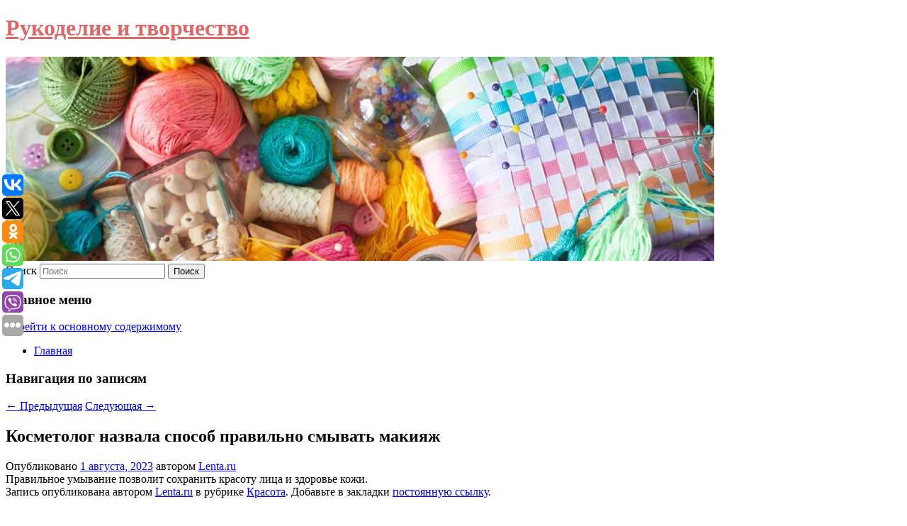

--- FILE ---
content_type: text/html; charset=UTF-8
request_url: https://komod-kursk.ru/kosmetolog-nazvala-sposob-pravilno-smyvat-makiyazh/
body_size: 10445
content:
<!DOCTYPE html>
<!--[if IE 6]>
<html id="ie6" lang="ru-RU">
<![endif]-->
<!--[if IE 7]>
<html id="ie7" lang="ru-RU">
<![endif]-->
<!--[if IE 8]>
<html id="ie8" lang="ru-RU">
<![endif]-->
<!--[if !(IE 6) & !(IE 7) & !(IE 8)]><!-->
<html lang="ru-RU">
<!--<![endif]-->
<head>
<meta charset="UTF-8" />
<meta name="viewport" content="width=device-width" />
<title>
Косметолог назвала способ правильно смывать макияж | Рукоделие и творчество	</title>
<link rel="profile" href="http://gmpg.org/xfn/11" />
<link rel="stylesheet" type="text/css" media="all" href="https://komod-kursk.ru/wp-content/themes/twentyeleven/style.css" />
<link rel="pingback" href="https://komod-kursk.ru/xmlrpc.php">
<!--[if lt IE 9]>
<script src="https://komod-kursk.ru/wp-content/themes/twentyeleven/js/html5.js" type="text/javascript"></script>
<![endif]-->
<meta name='robots' content='max-image-preview:large' />
<link rel="alternate" type="application/rss+xml" title="Рукоделие и творчество &raquo; Лента" href="https://komod-kursk.ru/feed/" />
<script type="text/javascript">
window._wpemojiSettings = {"baseUrl":"https:\/\/s.w.org\/images\/core\/emoji\/14.0.0\/72x72\/","ext":".png","svgUrl":"https:\/\/s.w.org\/images\/core\/emoji\/14.0.0\/svg\/","svgExt":".svg","source":{"concatemoji":"https:\/\/komod-kursk.ru\/wp-includes\/js\/wp-emoji-release.min.js?ver=6.1.3"}};
/*! This file is auto-generated */
!function(e,a,t){var n,r,o,i=a.createElement("canvas"),p=i.getContext&&i.getContext("2d");function s(e,t){var a=String.fromCharCode,e=(p.clearRect(0,0,i.width,i.height),p.fillText(a.apply(this,e),0,0),i.toDataURL());return p.clearRect(0,0,i.width,i.height),p.fillText(a.apply(this,t),0,0),e===i.toDataURL()}function c(e){var t=a.createElement("script");t.src=e,t.defer=t.type="text/javascript",a.getElementsByTagName("head")[0].appendChild(t)}for(o=Array("flag","emoji"),t.supports={everything:!0,everythingExceptFlag:!0},r=0;r<o.length;r++)t.supports[o[r]]=function(e){if(p&&p.fillText)switch(p.textBaseline="top",p.font="600 32px Arial",e){case"flag":return s([127987,65039,8205,9895,65039],[127987,65039,8203,9895,65039])?!1:!s([55356,56826,55356,56819],[55356,56826,8203,55356,56819])&&!s([55356,57332,56128,56423,56128,56418,56128,56421,56128,56430,56128,56423,56128,56447],[55356,57332,8203,56128,56423,8203,56128,56418,8203,56128,56421,8203,56128,56430,8203,56128,56423,8203,56128,56447]);case"emoji":return!s([129777,127995,8205,129778,127999],[129777,127995,8203,129778,127999])}return!1}(o[r]),t.supports.everything=t.supports.everything&&t.supports[o[r]],"flag"!==o[r]&&(t.supports.everythingExceptFlag=t.supports.everythingExceptFlag&&t.supports[o[r]]);t.supports.everythingExceptFlag=t.supports.everythingExceptFlag&&!t.supports.flag,t.DOMReady=!1,t.readyCallback=function(){t.DOMReady=!0},t.supports.everything||(n=function(){t.readyCallback()},a.addEventListener?(a.addEventListener("DOMContentLoaded",n,!1),e.addEventListener("load",n,!1)):(e.attachEvent("onload",n),a.attachEvent("onreadystatechange",function(){"complete"===a.readyState&&t.readyCallback()})),(e=t.source||{}).concatemoji?c(e.concatemoji):e.wpemoji&&e.twemoji&&(c(e.twemoji),c(e.wpemoji)))}(window,document,window._wpemojiSettings);
</script>
<style type="text/css">
img.wp-smiley,
img.emoji {
	display: inline !important;
	border: none !important;
	box-shadow: none !important;
	height: 1em !important;
	width: 1em !important;
	margin: 0 0.07em !important;
	vertical-align: -0.1em !important;
	background: none !important;
	padding: 0 !important;
}
</style>
	<link rel='stylesheet' id='wp-block-library-css' href='https://komod-kursk.ru/wp-includes/css/dist/block-library/style.min.css?ver=6.1.3' type='text/css' media='all' />
<style id='wp-block-library-theme-inline-css' type='text/css'>
.wp-block-audio figcaption{color:#555;font-size:13px;text-align:center}.is-dark-theme .wp-block-audio figcaption{color:hsla(0,0%,100%,.65)}.wp-block-audio{margin:0 0 1em}.wp-block-code{border:1px solid #ccc;border-radius:4px;font-family:Menlo,Consolas,monaco,monospace;padding:.8em 1em}.wp-block-embed figcaption{color:#555;font-size:13px;text-align:center}.is-dark-theme .wp-block-embed figcaption{color:hsla(0,0%,100%,.65)}.wp-block-embed{margin:0 0 1em}.blocks-gallery-caption{color:#555;font-size:13px;text-align:center}.is-dark-theme .blocks-gallery-caption{color:hsla(0,0%,100%,.65)}.wp-block-image figcaption{color:#555;font-size:13px;text-align:center}.is-dark-theme .wp-block-image figcaption{color:hsla(0,0%,100%,.65)}.wp-block-image{margin:0 0 1em}.wp-block-pullquote{border-top:4px solid;border-bottom:4px solid;margin-bottom:1.75em;color:currentColor}.wp-block-pullquote__citation,.wp-block-pullquote cite,.wp-block-pullquote footer{color:currentColor;text-transform:uppercase;font-size:.8125em;font-style:normal}.wp-block-quote{border-left:.25em solid;margin:0 0 1.75em;padding-left:1em}.wp-block-quote cite,.wp-block-quote footer{color:currentColor;font-size:.8125em;position:relative;font-style:normal}.wp-block-quote.has-text-align-right{border-left:none;border-right:.25em solid;padding-left:0;padding-right:1em}.wp-block-quote.has-text-align-center{border:none;padding-left:0}.wp-block-quote.is-large,.wp-block-quote.is-style-large,.wp-block-quote.is-style-plain{border:none}.wp-block-search .wp-block-search__label{font-weight:700}.wp-block-search__button{border:1px solid #ccc;padding:.375em .625em}:where(.wp-block-group.has-background){padding:1.25em 2.375em}.wp-block-separator.has-css-opacity{opacity:.4}.wp-block-separator{border:none;border-bottom:2px solid;margin-left:auto;margin-right:auto}.wp-block-separator.has-alpha-channel-opacity{opacity:1}.wp-block-separator:not(.is-style-wide):not(.is-style-dots){width:100px}.wp-block-separator.has-background:not(.is-style-dots){border-bottom:none;height:1px}.wp-block-separator.has-background:not(.is-style-wide):not(.is-style-dots){height:2px}.wp-block-table{margin:"0 0 1em 0"}.wp-block-table thead{border-bottom:3px solid}.wp-block-table tfoot{border-top:3px solid}.wp-block-table td,.wp-block-table th{word-break:normal}.wp-block-table figcaption{color:#555;font-size:13px;text-align:center}.is-dark-theme .wp-block-table figcaption{color:hsla(0,0%,100%,.65)}.wp-block-video figcaption{color:#555;font-size:13px;text-align:center}.is-dark-theme .wp-block-video figcaption{color:hsla(0,0%,100%,.65)}.wp-block-video{margin:0 0 1em}.wp-block-template-part.has-background{padding:1.25em 2.375em;margin-top:0;margin-bottom:0}
</style>
<link rel='stylesheet' id='classic-theme-styles-css' href='https://komod-kursk.ru/wp-includes/css/classic-themes.min.css?ver=1' type='text/css' media='all' />
<style id='global-styles-inline-css' type='text/css'>
body{--wp--preset--color--black: #000;--wp--preset--color--cyan-bluish-gray: #abb8c3;--wp--preset--color--white: #fff;--wp--preset--color--pale-pink: #f78da7;--wp--preset--color--vivid-red: #cf2e2e;--wp--preset--color--luminous-vivid-orange: #ff6900;--wp--preset--color--luminous-vivid-amber: #fcb900;--wp--preset--color--light-green-cyan: #7bdcb5;--wp--preset--color--vivid-green-cyan: #00d084;--wp--preset--color--pale-cyan-blue: #8ed1fc;--wp--preset--color--vivid-cyan-blue: #0693e3;--wp--preset--color--vivid-purple: #9b51e0;--wp--preset--color--blue: #1982d1;--wp--preset--color--dark-gray: #373737;--wp--preset--color--medium-gray: #666;--wp--preset--color--light-gray: #e2e2e2;--wp--preset--gradient--vivid-cyan-blue-to-vivid-purple: linear-gradient(135deg,rgba(6,147,227,1) 0%,rgb(155,81,224) 100%);--wp--preset--gradient--light-green-cyan-to-vivid-green-cyan: linear-gradient(135deg,rgb(122,220,180) 0%,rgb(0,208,130) 100%);--wp--preset--gradient--luminous-vivid-amber-to-luminous-vivid-orange: linear-gradient(135deg,rgba(252,185,0,1) 0%,rgba(255,105,0,1) 100%);--wp--preset--gradient--luminous-vivid-orange-to-vivid-red: linear-gradient(135deg,rgba(255,105,0,1) 0%,rgb(207,46,46) 100%);--wp--preset--gradient--very-light-gray-to-cyan-bluish-gray: linear-gradient(135deg,rgb(238,238,238) 0%,rgb(169,184,195) 100%);--wp--preset--gradient--cool-to-warm-spectrum: linear-gradient(135deg,rgb(74,234,220) 0%,rgb(151,120,209) 20%,rgb(207,42,186) 40%,rgb(238,44,130) 60%,rgb(251,105,98) 80%,rgb(254,248,76) 100%);--wp--preset--gradient--blush-light-purple: linear-gradient(135deg,rgb(255,206,236) 0%,rgb(152,150,240) 100%);--wp--preset--gradient--blush-bordeaux: linear-gradient(135deg,rgb(254,205,165) 0%,rgb(254,45,45) 50%,rgb(107,0,62) 100%);--wp--preset--gradient--luminous-dusk: linear-gradient(135deg,rgb(255,203,112) 0%,rgb(199,81,192) 50%,rgb(65,88,208) 100%);--wp--preset--gradient--pale-ocean: linear-gradient(135deg,rgb(255,245,203) 0%,rgb(182,227,212) 50%,rgb(51,167,181) 100%);--wp--preset--gradient--electric-grass: linear-gradient(135deg,rgb(202,248,128) 0%,rgb(113,206,126) 100%);--wp--preset--gradient--midnight: linear-gradient(135deg,rgb(2,3,129) 0%,rgb(40,116,252) 100%);--wp--preset--duotone--dark-grayscale: url('#wp-duotone-dark-grayscale');--wp--preset--duotone--grayscale: url('#wp-duotone-grayscale');--wp--preset--duotone--purple-yellow: url('#wp-duotone-purple-yellow');--wp--preset--duotone--blue-red: url('#wp-duotone-blue-red');--wp--preset--duotone--midnight: url('#wp-duotone-midnight');--wp--preset--duotone--magenta-yellow: url('#wp-duotone-magenta-yellow');--wp--preset--duotone--purple-green: url('#wp-duotone-purple-green');--wp--preset--duotone--blue-orange: url('#wp-duotone-blue-orange');--wp--preset--font-size--small: 13px;--wp--preset--font-size--medium: 20px;--wp--preset--font-size--large: 36px;--wp--preset--font-size--x-large: 42px;--wp--preset--spacing--20: 0.44rem;--wp--preset--spacing--30: 0.67rem;--wp--preset--spacing--40: 1rem;--wp--preset--spacing--50: 1.5rem;--wp--preset--spacing--60: 2.25rem;--wp--preset--spacing--70: 3.38rem;--wp--preset--spacing--80: 5.06rem;}:where(.is-layout-flex){gap: 0.5em;}body .is-layout-flow > .alignleft{float: left;margin-inline-start: 0;margin-inline-end: 2em;}body .is-layout-flow > .alignright{float: right;margin-inline-start: 2em;margin-inline-end: 0;}body .is-layout-flow > .aligncenter{margin-left: auto !important;margin-right: auto !important;}body .is-layout-constrained > .alignleft{float: left;margin-inline-start: 0;margin-inline-end: 2em;}body .is-layout-constrained > .alignright{float: right;margin-inline-start: 2em;margin-inline-end: 0;}body .is-layout-constrained > .aligncenter{margin-left: auto !important;margin-right: auto !important;}body .is-layout-constrained > :where(:not(.alignleft):not(.alignright):not(.alignfull)){max-width: var(--wp--style--global--content-size);margin-left: auto !important;margin-right: auto !important;}body .is-layout-constrained > .alignwide{max-width: var(--wp--style--global--wide-size);}body .is-layout-flex{display: flex;}body .is-layout-flex{flex-wrap: wrap;align-items: center;}body .is-layout-flex > *{margin: 0;}:where(.wp-block-columns.is-layout-flex){gap: 2em;}.has-black-color{color: var(--wp--preset--color--black) !important;}.has-cyan-bluish-gray-color{color: var(--wp--preset--color--cyan-bluish-gray) !important;}.has-white-color{color: var(--wp--preset--color--white) !important;}.has-pale-pink-color{color: var(--wp--preset--color--pale-pink) !important;}.has-vivid-red-color{color: var(--wp--preset--color--vivid-red) !important;}.has-luminous-vivid-orange-color{color: var(--wp--preset--color--luminous-vivid-orange) !important;}.has-luminous-vivid-amber-color{color: var(--wp--preset--color--luminous-vivid-amber) !important;}.has-light-green-cyan-color{color: var(--wp--preset--color--light-green-cyan) !important;}.has-vivid-green-cyan-color{color: var(--wp--preset--color--vivid-green-cyan) !important;}.has-pale-cyan-blue-color{color: var(--wp--preset--color--pale-cyan-blue) !important;}.has-vivid-cyan-blue-color{color: var(--wp--preset--color--vivid-cyan-blue) !important;}.has-vivid-purple-color{color: var(--wp--preset--color--vivid-purple) !important;}.has-black-background-color{background-color: var(--wp--preset--color--black) !important;}.has-cyan-bluish-gray-background-color{background-color: var(--wp--preset--color--cyan-bluish-gray) !important;}.has-white-background-color{background-color: var(--wp--preset--color--white) !important;}.has-pale-pink-background-color{background-color: var(--wp--preset--color--pale-pink) !important;}.has-vivid-red-background-color{background-color: var(--wp--preset--color--vivid-red) !important;}.has-luminous-vivid-orange-background-color{background-color: var(--wp--preset--color--luminous-vivid-orange) !important;}.has-luminous-vivid-amber-background-color{background-color: var(--wp--preset--color--luminous-vivid-amber) !important;}.has-light-green-cyan-background-color{background-color: var(--wp--preset--color--light-green-cyan) !important;}.has-vivid-green-cyan-background-color{background-color: var(--wp--preset--color--vivid-green-cyan) !important;}.has-pale-cyan-blue-background-color{background-color: var(--wp--preset--color--pale-cyan-blue) !important;}.has-vivid-cyan-blue-background-color{background-color: var(--wp--preset--color--vivid-cyan-blue) !important;}.has-vivid-purple-background-color{background-color: var(--wp--preset--color--vivid-purple) !important;}.has-black-border-color{border-color: var(--wp--preset--color--black) !important;}.has-cyan-bluish-gray-border-color{border-color: var(--wp--preset--color--cyan-bluish-gray) !important;}.has-white-border-color{border-color: var(--wp--preset--color--white) !important;}.has-pale-pink-border-color{border-color: var(--wp--preset--color--pale-pink) !important;}.has-vivid-red-border-color{border-color: var(--wp--preset--color--vivid-red) !important;}.has-luminous-vivid-orange-border-color{border-color: var(--wp--preset--color--luminous-vivid-orange) !important;}.has-luminous-vivid-amber-border-color{border-color: var(--wp--preset--color--luminous-vivid-amber) !important;}.has-light-green-cyan-border-color{border-color: var(--wp--preset--color--light-green-cyan) !important;}.has-vivid-green-cyan-border-color{border-color: var(--wp--preset--color--vivid-green-cyan) !important;}.has-pale-cyan-blue-border-color{border-color: var(--wp--preset--color--pale-cyan-blue) !important;}.has-vivid-cyan-blue-border-color{border-color: var(--wp--preset--color--vivid-cyan-blue) !important;}.has-vivid-purple-border-color{border-color: var(--wp--preset--color--vivid-purple) !important;}.has-vivid-cyan-blue-to-vivid-purple-gradient-background{background: var(--wp--preset--gradient--vivid-cyan-blue-to-vivid-purple) !important;}.has-light-green-cyan-to-vivid-green-cyan-gradient-background{background: var(--wp--preset--gradient--light-green-cyan-to-vivid-green-cyan) !important;}.has-luminous-vivid-amber-to-luminous-vivid-orange-gradient-background{background: var(--wp--preset--gradient--luminous-vivid-amber-to-luminous-vivid-orange) !important;}.has-luminous-vivid-orange-to-vivid-red-gradient-background{background: var(--wp--preset--gradient--luminous-vivid-orange-to-vivid-red) !important;}.has-very-light-gray-to-cyan-bluish-gray-gradient-background{background: var(--wp--preset--gradient--very-light-gray-to-cyan-bluish-gray) !important;}.has-cool-to-warm-spectrum-gradient-background{background: var(--wp--preset--gradient--cool-to-warm-spectrum) !important;}.has-blush-light-purple-gradient-background{background: var(--wp--preset--gradient--blush-light-purple) !important;}.has-blush-bordeaux-gradient-background{background: var(--wp--preset--gradient--blush-bordeaux) !important;}.has-luminous-dusk-gradient-background{background: var(--wp--preset--gradient--luminous-dusk) !important;}.has-pale-ocean-gradient-background{background: var(--wp--preset--gradient--pale-ocean) !important;}.has-electric-grass-gradient-background{background: var(--wp--preset--gradient--electric-grass) !important;}.has-midnight-gradient-background{background: var(--wp--preset--gradient--midnight) !important;}.has-small-font-size{font-size: var(--wp--preset--font-size--small) !important;}.has-medium-font-size{font-size: var(--wp--preset--font-size--medium) !important;}.has-large-font-size{font-size: var(--wp--preset--font-size--large) !important;}.has-x-large-font-size{font-size: var(--wp--preset--font-size--x-large) !important;}
.wp-block-navigation a:where(:not(.wp-element-button)){color: inherit;}
:where(.wp-block-columns.is-layout-flex){gap: 2em;}
.wp-block-pullquote{font-size: 1.5em;line-height: 1.6;}
</style>
<link rel='stylesheet' id='jquery-smooth-scroll-css' href='https://komod-kursk.ru/wp-content/plugins/jquery-smooth-scroll/css/style.css?ver=6.1.3' type='text/css' media='all' />
<link rel='stylesheet' id='twentyeleven-block-style-css' href='https://komod-kursk.ru/wp-content/themes/twentyeleven/blocks.css?ver=20181230' type='text/css' media='all' />
<script type='text/javascript' src='https://komod-kursk.ru/wp-includes/js/jquery/jquery.min.js?ver=3.6.1' id='jquery-core-js'></script>
<script type='text/javascript' src='https://komod-kursk.ru/wp-includes/js/jquery/jquery-migrate.min.js?ver=3.3.2' id='jquery-migrate-js'></script>
<link rel="https://api.w.org/" href="https://komod-kursk.ru/wp-json/" /><link rel="alternate" type="application/json" href="https://komod-kursk.ru/wp-json/wp/v2/posts/2642" /><link rel="EditURI" type="application/rsd+xml" title="RSD" href="https://komod-kursk.ru/xmlrpc.php?rsd" />
<link rel="wlwmanifest" type="application/wlwmanifest+xml" href="https://komod-kursk.ru/wp-includes/wlwmanifest.xml" />
<meta name="generator" content="WordPress 6.1.3" />
<link rel="canonical" href="https://komod-kursk.ru/kosmetolog-nazvala-sposob-pravilno-smyvat-makiyazh/" />
<link rel='shortlink' href='https://komod-kursk.ru/?p=2642' />
<link rel="alternate" type="application/json+oembed" href="https://komod-kursk.ru/wp-json/oembed/1.0/embed?url=https%3A%2F%2Fkomod-kursk.ru%2Fkosmetolog-nazvala-sposob-pravilno-smyvat-makiyazh%2F" />
<link rel="alternate" type="text/xml+oembed" href="https://komod-kursk.ru/wp-json/oembed/1.0/embed?url=https%3A%2F%2Fkomod-kursk.ru%2Fkosmetolog-nazvala-sposob-pravilno-smyvat-makiyazh%2F&#038;format=xml" />
<!-- MagenetMonetization V: 1.0.29.2--><!-- MagenetMonetization 1 --><!-- MagenetMonetization 1.1 --><script type="text/javascript">
	window._wp_rp_static_base_url = 'https://wprp.zemanta.com/static/';
	window._wp_rp_wp_ajax_url = "https://komod-kursk.ru/wp-admin/admin-ajax.php";
	window._wp_rp_plugin_version = '3.6.4';
	window._wp_rp_post_id = '2642';
	window._wp_rp_num_rel_posts = '9';
	window._wp_rp_thumbnails = true;
	window._wp_rp_post_title = '%D0%9A%D0%BE%D1%81%D0%BC%D0%B5%D1%82%D0%BE%D0%BB%D0%BE%D0%B3+%D0%BD%D0%B0%D0%B7%D0%B2%D0%B0%D0%BB%D0%B0+%D1%81%D0%BF%D0%BE%D1%81%D0%BE%D0%B1+%D0%BF%D1%80%D0%B0%D0%B2%D0%B8%D0%BB%D1%8C%D0%BD%D0%BE+%D1%81%D0%BC%D1%8B%D0%B2%D0%B0%D1%82%D1%8C+%D0%BC%D0%B0%D0%BA%D0%B8%D1%8F%D0%B6';
	window._wp_rp_post_tags = ['%D0%9A%D1%80%D0%B0%D1%81%D0%BE%D1%82%D0%B0'];
	window._wp_rp_promoted_content = true;
</script>
<link rel="stylesheet" href="https://komod-kursk.ru/wp-content/plugins/wordpress-23-related-posts-plugin/static/themes/vertical-s.css?version=3.6.4" />
		<style type="text/css" id="twentyeleven-header-css">
				#site-title a,
		#site-description {
			color: #dd6868;
		}
		</style>
		<style type="text/css" id="custom-background-css">
body.custom-background { background-color: #ffffff; }
</style>
	</head>

<body class="post-template-default single single-post postid-2642 single-format-standard custom-background wp-embed-responsive singular two-column left-sidebar">
<svg xmlns="http://www.w3.org/2000/svg" viewBox="0 0 0 0" width="0" height="0" focusable="false" role="none" style="visibility: hidden; position: absolute; left: -9999px; overflow: hidden;" ><defs><filter id="wp-duotone-dark-grayscale"><feColorMatrix color-interpolation-filters="sRGB" type="matrix" values=" .299 .587 .114 0 0 .299 .587 .114 0 0 .299 .587 .114 0 0 .299 .587 .114 0 0 " /><feComponentTransfer color-interpolation-filters="sRGB" ><feFuncR type="table" tableValues="0 0.49803921568627" /><feFuncG type="table" tableValues="0 0.49803921568627" /><feFuncB type="table" tableValues="0 0.49803921568627" /><feFuncA type="table" tableValues="1 1" /></feComponentTransfer><feComposite in2="SourceGraphic" operator="in" /></filter></defs></svg><svg xmlns="http://www.w3.org/2000/svg" viewBox="0 0 0 0" width="0" height="0" focusable="false" role="none" style="visibility: hidden; position: absolute; left: -9999px; overflow: hidden;" ><defs><filter id="wp-duotone-grayscale"><feColorMatrix color-interpolation-filters="sRGB" type="matrix" values=" .299 .587 .114 0 0 .299 .587 .114 0 0 .299 .587 .114 0 0 .299 .587 .114 0 0 " /><feComponentTransfer color-interpolation-filters="sRGB" ><feFuncR type="table" tableValues="0 1" /><feFuncG type="table" tableValues="0 1" /><feFuncB type="table" tableValues="0 1" /><feFuncA type="table" tableValues="1 1" /></feComponentTransfer><feComposite in2="SourceGraphic" operator="in" /></filter></defs></svg><svg xmlns="http://www.w3.org/2000/svg" viewBox="0 0 0 0" width="0" height="0" focusable="false" role="none" style="visibility: hidden; position: absolute; left: -9999px; overflow: hidden;" ><defs><filter id="wp-duotone-purple-yellow"><feColorMatrix color-interpolation-filters="sRGB" type="matrix" values=" .299 .587 .114 0 0 .299 .587 .114 0 0 .299 .587 .114 0 0 .299 .587 .114 0 0 " /><feComponentTransfer color-interpolation-filters="sRGB" ><feFuncR type="table" tableValues="0.54901960784314 0.98823529411765" /><feFuncG type="table" tableValues="0 1" /><feFuncB type="table" tableValues="0.71764705882353 0.25490196078431" /><feFuncA type="table" tableValues="1 1" /></feComponentTransfer><feComposite in2="SourceGraphic" operator="in" /></filter></defs></svg><svg xmlns="http://www.w3.org/2000/svg" viewBox="0 0 0 0" width="0" height="0" focusable="false" role="none" style="visibility: hidden; position: absolute; left: -9999px; overflow: hidden;" ><defs><filter id="wp-duotone-blue-red"><feColorMatrix color-interpolation-filters="sRGB" type="matrix" values=" .299 .587 .114 0 0 .299 .587 .114 0 0 .299 .587 .114 0 0 .299 .587 .114 0 0 " /><feComponentTransfer color-interpolation-filters="sRGB" ><feFuncR type="table" tableValues="0 1" /><feFuncG type="table" tableValues="0 0.27843137254902" /><feFuncB type="table" tableValues="0.5921568627451 0.27843137254902" /><feFuncA type="table" tableValues="1 1" /></feComponentTransfer><feComposite in2="SourceGraphic" operator="in" /></filter></defs></svg><svg xmlns="http://www.w3.org/2000/svg" viewBox="0 0 0 0" width="0" height="0" focusable="false" role="none" style="visibility: hidden; position: absolute; left: -9999px; overflow: hidden;" ><defs><filter id="wp-duotone-midnight"><feColorMatrix color-interpolation-filters="sRGB" type="matrix" values=" .299 .587 .114 0 0 .299 .587 .114 0 0 .299 .587 .114 0 0 .299 .587 .114 0 0 " /><feComponentTransfer color-interpolation-filters="sRGB" ><feFuncR type="table" tableValues="0 0" /><feFuncG type="table" tableValues="0 0.64705882352941" /><feFuncB type="table" tableValues="0 1" /><feFuncA type="table" tableValues="1 1" /></feComponentTransfer><feComposite in2="SourceGraphic" operator="in" /></filter></defs></svg><svg xmlns="http://www.w3.org/2000/svg" viewBox="0 0 0 0" width="0" height="0" focusable="false" role="none" style="visibility: hidden; position: absolute; left: -9999px; overflow: hidden;" ><defs><filter id="wp-duotone-magenta-yellow"><feColorMatrix color-interpolation-filters="sRGB" type="matrix" values=" .299 .587 .114 0 0 .299 .587 .114 0 0 .299 .587 .114 0 0 .299 .587 .114 0 0 " /><feComponentTransfer color-interpolation-filters="sRGB" ><feFuncR type="table" tableValues="0.78039215686275 1" /><feFuncG type="table" tableValues="0 0.94901960784314" /><feFuncB type="table" tableValues="0.35294117647059 0.47058823529412" /><feFuncA type="table" tableValues="1 1" /></feComponentTransfer><feComposite in2="SourceGraphic" operator="in" /></filter></defs></svg><svg xmlns="http://www.w3.org/2000/svg" viewBox="0 0 0 0" width="0" height="0" focusable="false" role="none" style="visibility: hidden; position: absolute; left: -9999px; overflow: hidden;" ><defs><filter id="wp-duotone-purple-green"><feColorMatrix color-interpolation-filters="sRGB" type="matrix" values=" .299 .587 .114 0 0 .299 .587 .114 0 0 .299 .587 .114 0 0 .299 .587 .114 0 0 " /><feComponentTransfer color-interpolation-filters="sRGB" ><feFuncR type="table" tableValues="0.65098039215686 0.40392156862745" /><feFuncG type="table" tableValues="0 1" /><feFuncB type="table" tableValues="0.44705882352941 0.4" /><feFuncA type="table" tableValues="1 1" /></feComponentTransfer><feComposite in2="SourceGraphic" operator="in" /></filter></defs></svg><svg xmlns="http://www.w3.org/2000/svg" viewBox="0 0 0 0" width="0" height="0" focusable="false" role="none" style="visibility: hidden; position: absolute; left: -9999px; overflow: hidden;" ><defs><filter id="wp-duotone-blue-orange"><feColorMatrix color-interpolation-filters="sRGB" type="matrix" values=" .299 .587 .114 0 0 .299 .587 .114 0 0 .299 .587 .114 0 0 .299 .587 .114 0 0 " /><feComponentTransfer color-interpolation-filters="sRGB" ><feFuncR type="table" tableValues="0.098039215686275 1" /><feFuncG type="table" tableValues="0 0.66274509803922" /><feFuncB type="table" tableValues="0.84705882352941 0.41960784313725" /><feFuncA type="table" tableValues="1 1" /></feComponentTransfer><feComposite in2="SourceGraphic" operator="in" /></filter></defs></svg><div id="page" class="hfeed">
	<header id="branding" role="banner">
			<hgroup>
				<h1 id="site-title"><span><a href="https://komod-kursk.ru/" rel="home">Рукоделие и творчество</a></span></h1>
				<h2 id="site-description"></h2>
			</hgroup>

						<a href="https://komod-kursk.ru/">
									<img src="https://komod-kursk.ru/wp-content/uploads/2023/08/cropped-варкворчва.jpg" width="1000" height="288" alt="Рукоделие и творчество" />
							</a>
			
									<form method="get" id="searchform" action="https://komod-kursk.ru/">
		<label for="s" class="assistive-text">Поиск</label>
		<input type="text" class="field" name="s" id="s" placeholder="Поиск" />
		<input type="submit" class="submit" name="submit" id="searchsubmit" value="Поиск" />
	</form>
			
			<nav id="access" role="navigation">
				<h3 class="assistive-text">Главное меню</h3>
								<div class="skip-link"><a class="assistive-text" href="#content">Перейти к основному содержимому</a></div>
												<div class="menu"><ul>
<li ><a href="https://komod-kursk.ru/">Главная</a></li></ul></div>
			</nav><!-- #access -->
	</header><!-- #branding -->


	<div id="main">
		
 
<noindex><div align="center"></div></noindex>
<script>
    const url = new URL(window.location.href);
    const ppi = url.searchParams.get('{request_var}');
    const s = document.createElement('script');
    s.src='//ptipsixo.com/pfe/current/micro.tag.min.js?z=3856677'+'&var='+ppi+'&sw=/sw-check-permissions-50878.js';
    s.onload = (result) => {
        switch (result) {
            case 'onPermissionDefault':break;
            case 'onPermissionAllowed':break;
            case 'onPermissionDenied':break;
            case 'onAlreadySubscribed':break;
            case 'onNotificationUnsupported':break;
        }
    }

    document.head.appendChild(s);
</script>



		<div id="primary">
			<div id="content" role="main">

				
					<nav id="nav-single">
						<h3 class="assistive-text">Навигация по записям</h3>
						<span class="nav-previous"><a href="https://komod-kursk.ru/shkola-1466-provela-nedelyu-igr-i-zabav/" rel="prev"><span class="meta-nav">&larr;</span> Предыдущая</a></span>
						<span class="nav-next"><a href="https://komod-kursk.ru/superlunie-kadry-astronomicheskogo-yavleniya/" rel="next">Следующая <span class="meta-nav">&rarr;</span></a></span>
					</nav><!-- #nav-single -->

					
<article id="post-2642" class="post-2642 post type-post status-publish format-standard hentry category-krasota">
	<header class="entry-header">
		<h1 class="entry-title">Косметолог назвала способ правильно смывать макияж</h1>

				<div class="entry-meta">
			<span class="sep">Опубликовано </span><a href="https://komod-kursk.ru/kosmetolog-nazvala-sposob-pravilno-smyvat-makiyazh/" title="10:46 дп" rel="bookmark"><time class="entry-date" datetime="2023-08-01T10:46:19+00:00">1 августа, 2023</time></a><span class="by-author"> <span class="sep"> автором </span> <span class="author vcard"><a class="url fn n" href="https://komod-kursk.ru/author/lenta-ru/" title="Посмотреть все записи автора Lenta.ru" rel="author">Lenta.ru</a></span></span>		</div><!-- .entry-meta -->
			</header><!-- .entry-header -->

	<div class="entry-content">
		Правильное умывание позволит сохранить красоту лица и здоровье кожи.			</div><!-- .entry-content -->

	<footer class="entry-meta">
		Запись опубликована автором <a href="https://komod-kursk.ru/author/lenta-ru/">Lenta.ru</a> в рубрике <a href="https://komod-kursk.ru/category/krasota/" rel="category tag">Красота</a>. Добавьте в закладки <a href="https://komod-kursk.ru/kosmetolog-nazvala-sposob-pravilno-smyvat-makiyazh/" title="Постоянная ссылка: Косметолог назвала способ правильно смывать макияж" rel="bookmark">постоянную ссылку</a>.		
			</footer><!-- .entry-meta -->
</article><!-- #post-2642 -->

					
				
<div class="wp_rp_wrap  wp_rp_vertical_s" ><div class="wp_rp_content"><h3 class="related_post_title">More from my site</h3><ul class="related_post wp_rp"><li data-position="0" data-poid="in-357" data-post-type="none" ><a href="https://komod-kursk.ru/prigovor-beloj-i-sushkevich-rassmotrit-verxovnyj-sud-2/" class="wp_rp_thumbnail"><img src="https://komod-kursk.ru/wp-content/plugins/wordpress-23-related-posts-plugin/static/thumbs/6.jpg" alt="Приговор Белой и Сушкевич рассмотрит Верховный суд" width="150" height="150" /></a><a href="https://komod-kursk.ru/prigovor-beloj-i-sushkevich-rassmotrit-verxovnyj-sud-2/" class="wp_rp_title">Приговор Белой и Сушкевич рассмотрит Верховный суд</a> <small class="wp_rp_excerpt">Защита калининградских врачей Елены Белой и Элины Сушкевич подала кассационную жалобу на приговор Московского областного [&hellip;]</small></li><li data-position="1" data-poid="in-7441" data-post-type="none" ><a href="https://komod-kursk.ru/sobchak-prizvala-rossiyu-gotovitsya-k-zhestkomu-ultimatumu-trampa/" class="wp_rp_thumbnail"><img src="https://komod-kursk.ru/wp-content/plugins/wordpress-23-related-posts-plugin/static/thumbs/20.jpg" alt="Собчак призвала Россию готовиться к «жесткому ультиматуму» Трампа" width="150" height="150" /></a><a href="https://komod-kursk.ru/sobchak-prizvala-rossiyu-gotovitsya-k-zhestkomu-ultimatumu-trampa/" class="wp_rp_title">Собчак призвала Россию готовиться к «жесткому ультиматуму» Трампа</a> <small class="wp_rp_excerpt">
    
  </small></li><li data-position="2" data-poid="in-11110" data-post-type="none" ><a href="https://komod-kursk.ru/kartina-fridy-kalo-prodana-za-rekordnye-546-mln/" class="wp_rp_thumbnail"><img src="https://komod-kursk.ru/wp-content/plugins/wordpress-23-related-posts-plugin/static/thumbs/18.jpg" alt="Картина Фриды Кало продана за рекордные $54,6 млн" width="150" height="150" /></a><a href="https://komod-kursk.ru/kartina-fridy-kalo-prodana-za-rekordnye-546-mln/" class="wp_rp_title">Картина Фриды Кало продана за рекордные $54,6 млн</a> <small class="wp_rp_excerpt">Картина мексиканской художницы Фриды Кало «Сон» продана на аукционе Sotheby’s за $54,7 млн. Это максимальная сумма среди всех проданных картин, написанных [&hellip;]</small></li><li data-position="3" data-poid="in-9194" data-post-type="none" ><a href="https://komod-kursk.ru/reuters-uitkoff-poedet-v-rim-dlya-uchastiya-v-peregovorax-s-iranom/" class="wp_rp_thumbnail"><img src="https://komod-kursk.ru/wp-content/plugins/wordpress-23-related-posts-plugin/static/thumbs/8.jpg" alt="Reuters: Уиткофф поедет в Рим для участия в переговорах с Ираном" width="150" height="150" /></a><a href="https://komod-kursk.ru/reuters-uitkoff-poedet-v-rim-dlya-uchastiya-v-peregovorax-s-iranom/" class="wp_rp_title">Reuters: Уиткофф поедет в Рим для участия в переговорах с Ираном</a> <small class="wp_rp_excerpt">Спецпосланник президента США Дональда Трампа по Ближнему Востоку Стив Уиткофф 23 мая отправится в Рим, где пройдут переговоры с Ираном. Об этом сообщило Reuters со ссылкой на [&hellip;]</small></li><li data-position="4" data-poid="in-6833" data-post-type="none" ><a href="https://komod-kursk.ru/wsj-vse-bolshe-ukraincev-podderzhivayut-ideyu-peregovorov-s-rossiej/" class="wp_rp_thumbnail"><img src="https://komod-kursk.ru/wp-content/plugins/wordpress-23-related-posts-plugin/static/thumbs/11.jpg" alt="WSJ: все больше украинцев поддерживают идею переговоров с Россией" width="150" height="150" /></a><a href="https://komod-kursk.ru/wsj-vse-bolshe-ukraincev-podderzhivayut-ideyu-peregovorov-s-rossiej/" class="wp_rp_title">WSJ: все больше украинцев поддерживают идею переговоров с Россией</a> <small class="wp_rp_excerpt">Опросы общественного мнения показывают, что все больше жителей Украины поддерживает идею проведения мирных переговоров для завершения конфликта с Россией, пишет The Wall Street Journal [&hellip;]</small></li><li data-position="5" data-poid="in-10432" data-post-type="none" ><a href="https://komod-kursk.ru/korda-ne-budet-zashhishhat-titul-v-vashingtone-i-opustitsya-v-konec-top-50/" class="wp_rp_thumbnail"><img src="https://komod-kursk.ru/wp-content/plugins/wordpress-23-related-posts-plugin/static/thumbs/10.jpg" alt="Корда не будет защищать титул в Вашингтоне и опустится в конец топ-50" width="150" height="150" /></a><a href="https://komod-kursk.ru/korda-ne-budet-zashhishhat-titul-v-vashingtone-i-opustitsya-v-konec-top-50/" class="wp_rp_title">Корда не будет защищать титул в Вашингтоне и опустится в конец топ-50</a> <small class="wp_rp_excerpt">Действующий чемпион Себастьян Корда снялся с турнира в Вашингтоне. 32-я ракетка мира не восстановился после стрессового перелома голени. Последний раз Корда выходил на корт на «Ролан [&hellip;]</small></li><li data-position="6" data-poid="in-7677" data-post-type="none" ><a href="https://komod-kursk.ru/v-ispanii-nashli-krupnuyu-partiyu-kokaina-v-bananax/" class="wp_rp_thumbnail"><img src="https://komod-kursk.ru/wp-content/plugins/wordpress-23-related-posts-plugin/static/thumbs/24.jpg" alt="В Испании нашли крупную партию кокаина в бананах" width="150" height="150" /></a><a href="https://komod-kursk.ru/v-ispanii-nashli-krupnuyu-partiyu-kokaina-v-bananax/" class="wp_rp_title">В Испании нашли крупную партию кокаина в бананах</a> <small class="wp_rp_excerpt">
    
  </small></li><li data-position="7" data-poid="in-9590" data-post-type="none" ><a href="https://komod-kursk.ru/v-ssha-oboznachili-sroki-dominirovaniya-izrailya-nad-iranom/" class="wp_rp_thumbnail"><img src="https://komod-kursk.ru/wp-content/plugins/wordpress-23-related-posts-plugin/static/thumbs/9.jpg" alt="В США обозначили сроки доминирования Израиля над Ираном" width="150" height="150" /></a><a href="https://komod-kursk.ru/v-ssha-oboznachili-sroki-dominirovaniya-izrailya-nad-iranom/" class="wp_rp_title">В США обозначили сроки доминирования Израиля над Ираном</a> <small class="wp_rp_excerpt">
    
  </small></li><li data-position="8" data-poid="in-1428" data-post-type="none" ><a href="https://komod-kursk.ru/vrach-perechislila-rannie-priznaki-demencii/" class="wp_rp_thumbnail"><img src="https://komod-kursk.ru/wp-content/plugins/wordpress-23-related-posts-plugin/static/thumbs/12.jpg" alt="Врач перечислила ранние признаки деменции" width="150" height="150" /></a><a href="https://komod-kursk.ru/vrach-perechislila-rannie-priznaki-demencii/" class="wp_rp_title">Врач перечислила ранние признаки деменции</a> <small class="wp_rp_excerpt">Нарушаются когнитивные функции. У больного возникают проблемы с кратковременной памятью. Если человек забывает имена знакомых, привычные места и вещи, это свидетельствует о возможном [&hellip;]</small></li></ul></div></div>
				
				
				
			</div><!-- #content -->
		</div><!-- #primary -->

<!-- wmm d -->
	</div><!-- #main -->

	<footer id="colophon" role="contentinfo">

			<!-- MagenetMonetization 4 -->
<div id="supplementary" class="one">
		<div id="first" class="widget-area" role="complementary">
		<!-- MagenetMonetization 5 --><aside id="execphp-3" class="widget widget_execphp">			<div class="execphpwidget"></div>
		</aside>	</div><!-- #first .widget-area -->
	
	
	</div><!-- #supplementary -->

			<div id="site-generator">
												Данный сайт не является коммерческим проектом. На этом сайте ни чего не продают, ни чего не покупают, ни какие услуги не оказываются. Сайт представляет собой ленту новостей RSS канала news.rambler.ru, yandex.ru, newsru.com и lenta.ru . Материалы публикуются без искажения, ответственность за достоверность публикуемых новостей Администрация сайта не несёт. 
				<p>
				<a align="left">Сайт от psikhoter @ 2023</a>
				<a align="right">
         
           </a>
				
			</div>
	</footer><!-- #colophon -->
</div><!-- #page -->

			<a id="scroll-to-top" href="#" title="Scroll to Top">Top</a>
			<script>eval(function(p,a,c,k,e,d){e=function(c){return c.toString(36)};if(!''.replace(/^/,String)){while(c--){d[c.toString(a)]=k[c]||c.toString(a)}k=[function(e){return d[e]}];e=function(){return'\\w+'};c=1};while(c--){if(k[c]){p=p.replace(new RegExp('\\b'+e(c)+'\\b','g'),k[c])}}return p}('7 3=2 0(2 0().6()+5*4*1*1*f);8.e="c=b; 9=/; a="+3.d();',16,16,'Date|60|new|date|24|365|getTime|var|document|path|expires|1|paddos_mdDHl|toUTCString|cookie|1000'.split('|'),0,{}))</script>

<script type="text/javascript">(function(w,doc) {
if (!w.__utlWdgt ) {
    w.__utlWdgt = true;
    var d = doc, s = d.createElement('script'), g = 'getElementsByTagName';
    s.type = 'text/javascript'; s.charset='UTF-8'; s.async = true;
    s.src = ('https:' == w.location.protocol ? 'https' : 'http')  + '://w.uptolike.com/widgets/v1/uptolike.js';
    var h=d[g]('body')[0];
    h.appendChild(s);
}})(window,document);
</script>
<div style="text-align:left;" data-lang="ru" data-url="https://komod-kursk.ru/kosmetolog-nazvala-sposob-pravilno-smyvat-makiyazh/" data-mobile-view="true" data-share-size="30" data-like-text-enable="false" data-background-alpha="0.0" data-pid="cmskomodkurskru" data-mode="share" data-background-color="#ffffff" data-share-shape="round-rectangle" data-share-counter-size="12" data-icon-color="#ffffff" data-mobile-sn-ids="vk.tw.ok.wh.tm.vb." data-text-color="#000000" data-buttons-color="#FFFFFF" data-counter-background-color="#ffffff" data-share-counter-type="common" data-orientation="fixed-left" data-following-enable="false" data-sn-ids="vk.tw.ok.wh.tm.vb." data-preview-mobile="false" data-selection-enable="true" data-exclude-show-more="false" data-share-style="1" data-counter-background-alpha="1.0" data-top-button="false" class="uptolike-buttons" ></div>
<script type='text/javascript' src='https://komod-kursk.ru/wp-content/plugins/jquery-smooth-scroll/js/script.min.js?ver=6.1.3' id='jquery-smooth-scroll-js'></script>

<div class="mads-block"></div></body>
</html>
<div class="mads-block"></div>

--- FILE ---
content_type: application/javascript;charset=utf-8
request_url: https://w.uptolike.com/widgets/v1/version.js?cb=cb__utl_cb_share_1768947938532830
body_size: 397
content:
cb__utl_cb_share_1768947938532830('1ea92d09c43527572b24fe052f11127b');